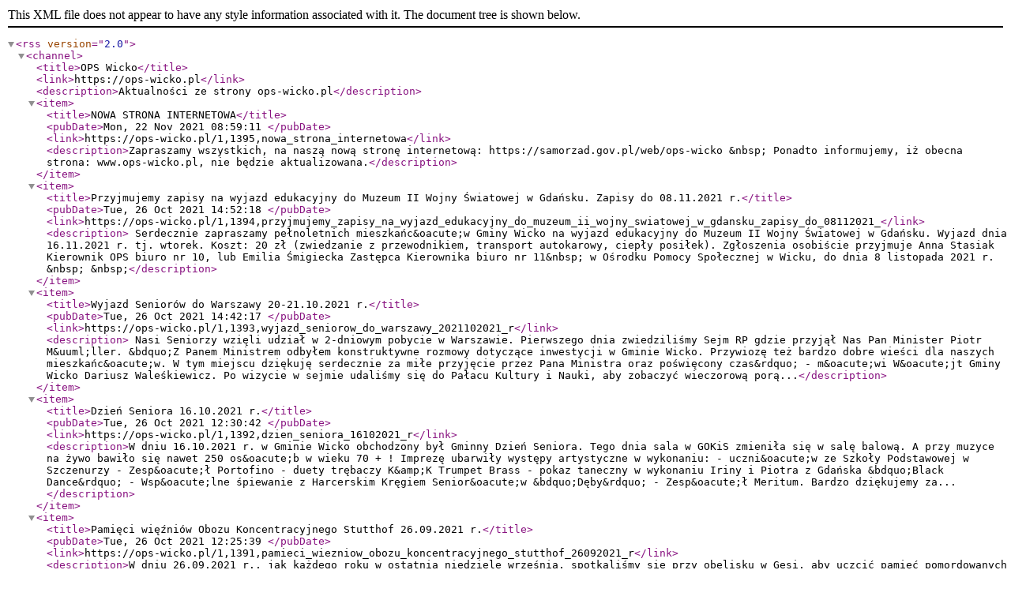

--- FILE ---
content_type: application/xml
request_url: https://ops-wicko.pl/rss.xml
body_size: 5018
content:
<?xml version="1.0" encoding="UTF-8"?><rss version="2.0"><channel><title>OPS Wicko</title><link>https://ops-wicko.pl</link><description>Aktualności ze strony ops-wicko.pl</description><item><title>NOWA STRONA INTERNETOWA</title><pubDate>Mon, 22 Nov 2021 08:59:11 </pubDate><link>https://ops-wicko.pl/1,1395,nowa_strona_internetowa</link><description>Zapraszamy wszystkich, na naszą nową stronę internetową:
https://samorzad.gov.pl/web/ops-wicko
&amp;nbsp;
Ponadto informujemy, iż obecna strona: www.ops-wicko.pl, nie będzie aktualizowana.</description></item><item><title>Przyjmujemy zapisy na wyjazd edukacyjny do Muzeum II Wojny Światowej w Gdańsku. Zapisy do 08.11.2021 r.</title><pubDate>Tue, 26 Oct 2021 14:52:18 </pubDate><link>https://ops-wicko.pl/1,1394,przyjmujemy_zapisy_na_wyjazd_edukacyjny_do_muzeum_ii_wojny_swiatowej_w_gdansku_zapisy_do_08112021_</link><description>
Serdecznie zapraszamy pełnoletnich mieszkańc&amp;oacute;w Gminy Wicko na wyjazd edukacyjny do Muzeum II Wojny Światowej w Gdańsku.


Wyjazd dnia 16.11.2021 r. tj. wtorek.
Koszt: 20 zł (zwiedzanie z przewodnikiem, transport autokarowy, ciepły posiłek).
Zgłoszenia osobiście przyjmuje Anna Stasiak Kierownik OPS biuro nr 10, lub Emilia Śmigiecka Zastępca Kierownika biuro nr 11&amp;nbsp; w Ośrodku Pomocy Społecznej w Wicku, do dnia 8 listopada 2021 r.
&amp;nbsp;


&amp;nbsp;</description></item><item><title>Wyjazd Seniorów do Warszawy 20-21.10.2021 r.</title><pubDate>Tue, 26 Oct 2021 14:42:17 </pubDate><link>https://ops-wicko.pl/1,1393,wyjazd_seniorow_do_warszawy_2021102021_r</link><description>
Nasi Seniorzy wzięli udział w 2-dniowym pobycie w Warszawie. Pierwszego dnia zwiedziliśmy Sejm RP gdzie przyjął Nas Pan Minister Piotr M&amp;uuml;ller.


&amp;bdquo;Z Panem Ministrem odbyłem konstruktywne rozmowy dotyczące inwestycji w Gminie Wicko. Przywiozę też bardzo dobre wieści dla naszych mieszkańc&amp;oacute;w. W tym miejscu dziękuję serdecznie za miłe przyjęcie przez Pana Ministra oraz poświęcony czas&amp;rdquo; - m&amp;oacute;wi W&amp;oacute;jt Gminy Wicko Dariusz Waleśkiewicz.


Po wizycie w sejmie udaliśmy się do Pałacu Kultury i Nauki, aby zobaczyć wieczorową porą...</description></item><item><title>Dzień Seniora 16.10.2021 r.</title><pubDate>Tue, 26 Oct 2021 12:30:42 </pubDate><link>https://ops-wicko.pl/1,1392,dzien_seniora_16102021_r</link><description>W dniu 16.10.2021 r. w Gminie Wicko obchodzony był Gminny Dzień Seniora. Tego dnia sala w GOKiS zmieniła się w salę balową. A przy muzyce na żywo bawiło się nawet 250 os&amp;oacute;b w wieku 70 + ! Imprezę ubarwiły występy artystyczne w wykonaniu:
- uczni&amp;oacute;w ze Szkoły Podstawowej w Szczenurzy
- Zesp&amp;oacute;ł Portofino
- duety trębaczy K&amp;amp;K Trumpet Brass
- pokaz taneczny w wykonaniu Iriny i Piotra z Gdańska &amp;bdquo;Black Dance&amp;rdquo;
- Wsp&amp;oacute;lne śpiewanie z Harcerskim Kręgiem Senior&amp;oacute;w &amp;bdquo;Dęby&amp;rdquo;
- Zesp&amp;oacute;ł Meritum.
Bardzo dziękujemy za...</description></item><item><title>Pamięci więźniów Obozu Koncentracyjnego Stutthof 26.09.2021 r.</title><pubDate>Tue, 26 Oct 2021 12:25:39 </pubDate><link>https://ops-wicko.pl/1,1391,pamieci_wiezniow_obozu_koncentracyjnego_stutthof_26092021_r</link><description>W dniu 26.09.2021 r., jak każdego roku w ostatnią niedzielę września, spotkaliśmy się przy obelisku w Gęsi, aby uczcić pamięć pomordowanych więźni&amp;oacute;w Obozu Koncentracyjnego Stutthof, kt&amp;oacute;rzy zginęli podczas Marszu Śmierci w styczniu 1945 roku.
&amp;nbsp;


</description></item><item><title>XII Miniolimpiada dla Osób z Niepełnosprawnościami 10.09.2021 r.</title><pubDate>Tue, 26 Oct 2021 12:22:34 </pubDate><link>https://ops-wicko.pl/1,1390,xii_miniolimpiada_dla_osob_z_niepelnosprawnosciami_10092021_r</link><description>




W dniu 10.09.2021 r., już po raz XII odbyła się Miniolimpiada dla Os&amp;oacute;b z Niepełnosprawnościami. Na stadionie w Charbrowie, gościliśmy 15 uczestnik&amp;oacute;w: stowarzyszeń, fundacji, środowiskowych dom&amp;oacute;w samopomocy, warsztat&amp;oacute;w terapii zajęciowej, dom pomocy społecznej, oraz szkoły i przedszkola.
Na wszystkich czekały liczne atrakcje: 20 konkurencji sportowych, przejażdżka ciuchcią, dmuchańce, wyrzutnia rakiet, pojazdy straży pożarnej, radiowozy policyjne, konie, lamy i alpaki, zabawa z animatorami oraz przedstawienie z Farma Alexa, do tego...</description></item><item><title>Pomóżmy Lence</title><pubDate>Tue, 26 Oct 2021 12:18:12 </pubDate><link>https://ops-wicko.pl/1,1389,pomozmy_lence</link><description>




Lena ma 7 lat, jest mieszkanką naszej gminy, choruje na porażenie kończyn dolnych, stopy końsko-szpotawe, małogłowie, oraz ma wadę serca. Jest mieszkanką naszej gminy, zachęcamy Was do pomocy i udostępniania linku do zbi&amp;oacute;rki.
https://miejserce.pl/podopieczny/102057102
&amp;nbsp;





</description></item><item><title>Specjalistyczny portal www.bliskochorego.pl</title><pubDate>Tue, 26 Oct 2021 12:16:35 </pubDate><link>https://ops-wicko.pl/1,1388,specjalistyczny_portal_wwwbliskochoregopl</link><description>




Specjalistyczny portal www.bliskochorego.pl


Z przyjemnością informujemy, że w trosce o osoby nieuleczalnie chore przebywające w domach, oraz ich bliskich został stworzony przez Puckie Hospicjum pw. Św. Ojca Pio, specjalistyczny portal https://bliskochorego.pl/
Każdy z nas może znaleźć się w sytuacji, w kt&amp;oacute;rej stanie przed decyzją o opiece nad chorym bliskim.
To mogą być rodzice, kt&amp;oacute;rzy jej potrzebują ze względu na podeszły wiek, to czasem rodzeństwo, kt&amp;oacute;re toczy walkę z nowotworem albo partner w sile wieku, kt&amp;oacute;ry nagle doznał...</description></item><item><title>Uwaga Stowaszyszenia, Szkoły, Fundacje, Środowiskowe Domy Samopomocy</title><pubDate>Fri, 27 Aug 2021 10:30:45 </pubDate><link>https://ops-wicko.pl/1,1387,uwaga_stowaszyszenia_szkoly_fundacje_srodowiskowe_domy_samopomocy</link><description>W dniu 10 września 2021 r. odbędzie się XII Mini Olimpiada Os&amp;oacute;b Niepełnosprawnych w Charbrowie. 
&amp;nbsp;
Zwracamy się z prośbą o zgłoszenie się do udziału w Mini Olimpiadzie:
&amp;nbsp;
Regulamin -&amp;gt; pobierz
Zgłoszenie -&amp;gt; pobierz
Harmonogram -&amp;gt; pobierz
&amp;nbsp;
Zgłoszenia proszę przesyłać jak najszybciej, ale nie p&amp;oacute;źniej niż do dnia 6 września 2021 r. na adres: ops@ops-wicko.pl lub anna.stasiak@ops-wicko.pl 
</description></item><item><title>Wydawanie paczek żywnościowych lipiec 2021 r.</title><pubDate>Tue, 13 Jul 2021 10:17:13 </pubDate><link>https://ops-wicko.pl/1,1386,wydawanie_paczek_zywnosciowych_lipiec_2021_r</link><description>




Harmonogram wydawania paczek żywnościowych z Banku Żywności w dniach 14-16 lipca 2021 r. w godz. 7:30 - 13:00. Miejsce: Wicko ul. Lazurowa 10C.
Osoby o nazwisku na literę:
1) A - J w dniu 14 lipca (środa),
2) K - P w dniu 15 lipca (czwartek),
3) R - Ż w dniu 16 lipca (piątek).
Paczki będą wydawane wyłącznie alfabetycznie i tylko w wyznaczone dni.





</description></item><item><title>Można już składać wnioski do ZUS-u o świadczenie "Dobry Start" tzw. 300+ </title><pubDate>Thu, 01 Jul 2021 14:36:56 </pubDate><link>https://ops-wicko.pl/1,1385,mozna_juz_skladac_wnioski_do_zusu_o_swiadczenie_dobry_start_tzw_300_</link><description>Od 1 lipca do 30 listopada można składać wnioski o świadczenie z rządowego programu Dobry Start (tzw. 300 plus). Od tego roku przyznawaniem i wypłatą tych świadczeń zajmuje się ZUS. Wnioski można złożyć wyłącznie elektronicznie &amp;ndash; za pomocą portalu Platformy Usług Elektronicznych (PUE) ZUS, bankowości elektronicznej lub portalu Emp@tia. Świadczenia trafią wyłącznie na rachunki bankowe. 
W ramach programu Dobry Start rodzice i opiekunowie dzieci mogą otrzymać jednorazowe wsparcie w wysokości 300 zł na zakup podręcznik&amp;oacute;w i artykuł&amp;oacute;w...</description></item><item><title>UWAGA, dotyczy 300+</title><pubDate>Wed, 30 Jun 2021 15:22:44 </pubDate><link>https://ops-wicko.pl/1,1384,uwaga_dotyczy_300</link><description>
Ośrodek Pomocy Społecznej, nie jest organem właściwym do składania wniosk&amp;oacute;w o świadczenie Dobry Start tzw. 300+.
Obecnie, organem do tego upoważnionym jest Zakład Ubezpieczeń Społecznych.
W tym roku wnioskowanie o świadczenie 300+ będzie odbywało się według zmienionych zasad.


15 czerwca 2021 r. Rada Ministr&amp;oacute;w przyjęła projekt rozporządzenia Ministerstwa Rodziny i Polityki Społecznej zmieniającego zasady naboru wniosk&amp;oacute;w do programu &amp;bdquo;Dobry Start&amp;rdquo; na rok szkolny 2021/2022.


Jedna z najważniejszych zmian dotyczy formy składania...</description></item><item><title>Ogłoszono nabór na wolne stanowisko urzędnicze: Główny Księgowy w OPS</title><pubDate>Fri, 04 Jun 2021 14:49:19 </pubDate><link>https://ops-wicko.pl/1,1383,ogloszono_nabor_na_wolne_stanowisko_urzednicze_glowny_ksiegowy_w_ops</link><description>KIEROWNIK &amp;nbsp;OŚRODKA POMOCY SPOŁECZNEJ W WICKU
OGŁASZA NAB&amp;Oacute;R NA STANOWISKO:
GŁ&amp;Oacute;WNEGO KSIĘGOWEGO
W OŚRODKU POMOCY SPOŁECZNEJ W WICKU
Wymagania niezbędne:

Posiadanie obywatelstwa polskiego, kraju Unii Europejskiej, Konfederacji Szwajcarskiej, państwa członkowskiego europejskiego porozumienia o wolnym handlu (EFTA) - strony umowy  o europejskim obszarze gospodarczym bądź innych państw, kt&amp;oacute;rym na podstawie um&amp;oacute;w międzynarodowych lub przepis&amp;oacute;w prawa wsp&amp;oacute;lnotowego przysługuje prawo do podjęcia zatrudnienia na terytorium...</description></item><item><title>Wydawanie paczek żywnościowych - maj 2021</title><pubDate>Wed, 19 May 2021 15:39:00 </pubDate><link>https://ops-wicko.pl/1,1382,wydawanie_paczek_zywnosciowych__maj_2021</link><description>Harmonogram wydawania paczek żywnościowych z Banku Żywności w dniach 20-24 maja 2021 r. w godz. 8:00 - 13:00. Miejsce: Wicko ul. Lazurowa 10C.
Osoby o nazwisku na literę:
1) A - J w dniu 20 maja (czwartek),
2) K - P w dniu 21 maja (piątek),
3) R - Ż w dniu 24 maja (poniedziałek).
Paczki będą wydawane wyłącznie alfabetycznie i tylko w wyznaczone dni.
</description></item><item><title>Wydawanie paczek żywnościowych - kwiecień 2021 r.</title><pubDate>Thu, 15 Apr 2021 15:39:34 </pubDate><link>https://ops-wicko.pl/1,1381,wydawanie_paczek_zywnosciowych__kwiecien_2021_r</link><description>




Harmonogram wydawania paczek żywnościowych z Banku Żywności w dniach 19-21 kwietnia 2021 r. w godz. 8:00 - 13:00. Miejsce: Wicko ul. Lazurowa 10C
Osoby o nazwisku na literę:
1) A - J w dniu 19 kwietnia
2) K - P w dniu 20 kwietnia
3) R - Ż w dniu 21 kwietnia
Paczki będą wydawane wyłącznie alfabetycznie i tylko w wyznaczone dni.





</description></item><item><title>Życzenia Wielkanocne 2021 r.</title><pubDate>Thu, 01 Apr 2021 09:45:16 </pubDate><link>https://ops-wicko.pl/1,1380,zyczenia_wielkanocne_2021_r</link><description></description></item><item><title>Telefon informacyjno-interwencyjny dla osób w kryzysowej sytuacji: dyżury w kwietniu 2021 r.</title><pubDate>Thu, 01 Apr 2021 09:31:04 </pubDate><link>https://ops-wicko.pl/1,1379,telefon_informacyjnointerwencyjny_dla_osob_w_kryzysowej_sytuacji_dyzury_w_kwietniu_2021_r</link><description>W Powiatowym Centrum Pomocy Rodzinie w Lęborku funkcjonuje telefon informacyjno-interwencyjny dla os&amp;oacute;b i&amp;nbsp;rodzin będących w sytuacji&amp;nbsp; kryzysowej, w tym doświadczających przemocy.
Udzielamy doraźnej, bezpłatnej pomocy:

osobom, kt&amp;oacute;re ucierpiały na skutek zdarzenia losowego
doświadczyły przemocy fizycznej, psychicznej
utraciły kogoś bliskiego lub żyją w zagrożeniu jego odejściem
doświadczyły klęski żywiołowej
przeżywają niekorzystną i trudną dla siebie zmianę w życiu

Założenia dotyczące etap&amp;oacute;w pracy w zakresie...</description></item><item><title>Informacja dotycząca szczepień przeciwko COVID-19</title><pubDate>Tue, 09 Mar 2021 21:11:50 </pubDate><link>https://ops-wicko.pl/1,1378,informacja_dotyczaca_szczepien_przeciwko_covid19</link><description>Informujemy, że na stronie internetowej:
https://www.gov.pl/web/szczepimysie
znajdują się informacje na temat szczepienia przeciwko COVID-19, m.in.:
&amp;nbsp;
- rejestracja na szczepienia przeciw COVID-19,
- zgłoszenie na szczepienie przeciwko COVID-19,
- informacje dla nauczycieli,
- mapa punkt&amp;oacute;w szczepień,
- pytania i odpowiedzi.
&amp;nbsp;
</description></item><item><title>Wydawanie paczek żywnościowych - marzec 2021 r.</title><pubDate>Tue, 09 Mar 2021 11:08:49 </pubDate><link>https://ops-wicko.pl/1,1377,wydawanie_paczek_zywnosciowych__marzec_2021_r</link><description>

Harmonogram wydawania paczek żywnościowych z Banku Żywności w dniach 10 -12 marca 2021 r. w godz. 8:00 - 13:00


Miejsce: Wicko ul. Lazurowa 10C


Osoby o nazwisku na literę:


1) A - J w dniu 10 marzec


2) K - P w dniu 11 marca


3) R - Ż w dniu 12 marca


Paczki będą wydawane wyłącznie alfabetycznie i tylko w wyznaczone dni.


</description></item><item><title>Szczepimy się! Poznaj 6 prostych kroków</title><pubDate>Mon, 01 Mar 2021 21:34:53 </pubDate><link>https://ops-wicko.pl/1,1376,szczepimy_sie_poznaj_6_prostych_krokow</link><description>
&amp;nbsp;
11 marca rusza rejestracja na szczepienia przeciw COVID-19 dla os&amp;oacute;b w wieku od 65 do 69 lat. Zapraszamy do zgłoszeń! Także osoby w wieku 70+ nadal mogą zapisywać się na szczepienie. Poniżej przedstawiamy dokładny harmonogram rejestracji oraz informacje dla os&amp;oacute;b z poszczeg&amp;oacute;lnych grup wiekowych. Więcej informacji:https://www.gov.pl/web/szczepimysie/rejestracja
&amp;nbsp;
</description></item></channel></rss>